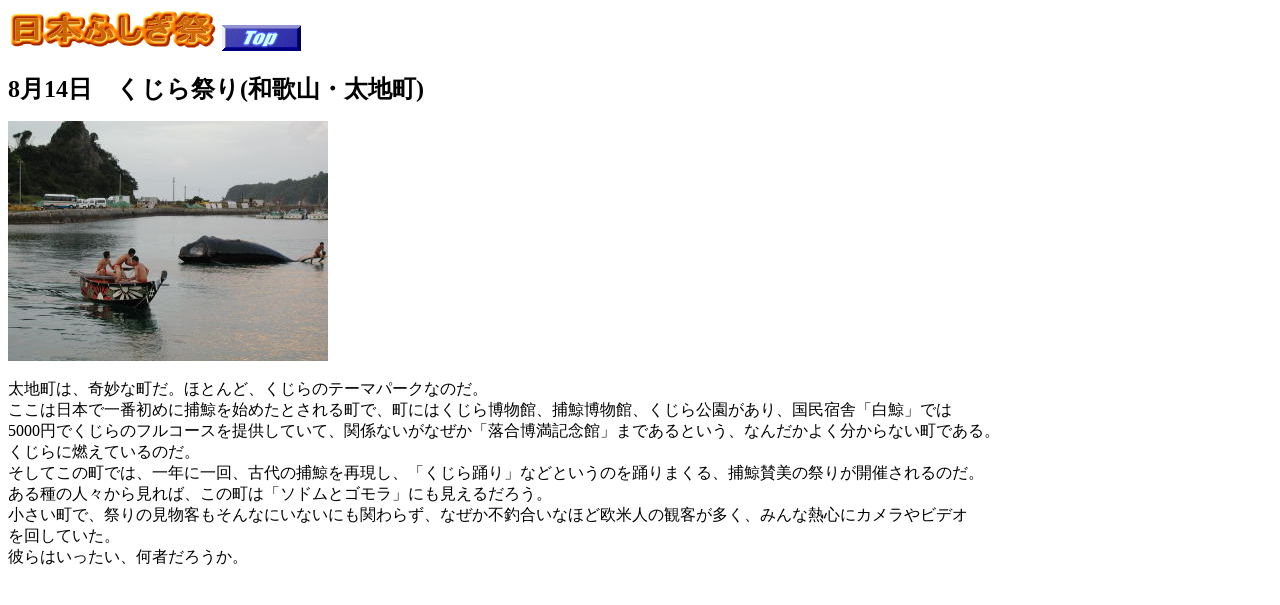

--- FILE ---
content_type: text/html
request_url: http://sugikoto.com/kujiraodorifs.htm
body_size: 996
content:
<!DOCTYPE HTML PUBLIC "-//W3C//DTD HTML 4.01 Transitional//EN">
<HTML>
<HEAD>
<META http-equiv="Content-Type" content="text/html; charset=Shift_JIS">
<META name="GENERATOR" content="IBM WebSphere Studio Homepage Builder Version 6.5.0.0 for Windows">
<META http-equiv="Content-Style-Type" content="text/css">
<TITLE>くじら祭り</TITLE>
</HEAD>
<BODY>
<P><A href="maturi1.htm"><IMG src="logo2.gif" width="210" height="43" border="0" alt="日本ふしぎ祭"></A> <A href="index.htm"><IMG src="btn009a1.gif" width="79" height="27" border="0"></A><BR>
<BR>
<FONT size="+2"><B>8月14日　くじら祭り(和歌山・太地町)<BR>
</B></FONT></P>
<P><IMG src="1 1901.jpg" width="320" height="240" border="0"><BR>
<BR>
太地町は、奇妙な町だ。ほとんど、くじらのテーマパークなのだ。<BR>
ここは日本で一番初めに捕鯨を始めたとされる町で、町にはくじら博物館、捕鯨博物館、くじら公園があり、国民宿舎「白鯨」では<BR>
5000円でくじらのフルコースを提供していて、関係ないがなぜか「落合博満記念館」まであるという、なんだかよく分からない町である。<BR>
くじらに燃えているのだ。<BR>
そしてこの町では、一年に一回、古代の捕鯨を再現し、「くじら踊り」などというのを踊りまくる、捕鯨賛美の祭りが開催されるのだ。<BR>
ある種の人々から見れば、この町は「ソドムとゴモラ」にも見えるだろう。<BR>
小さい町で、祭りの見物客もそんなにいないにも関わらず、なぜか不釣合いなほど欧米人の観客が多く、みんな熱心にカメラやビデオ<BR>
を回していた。<BR>
彼らはいったい、何者だろうか。</P>
</BODY>
</HTML>